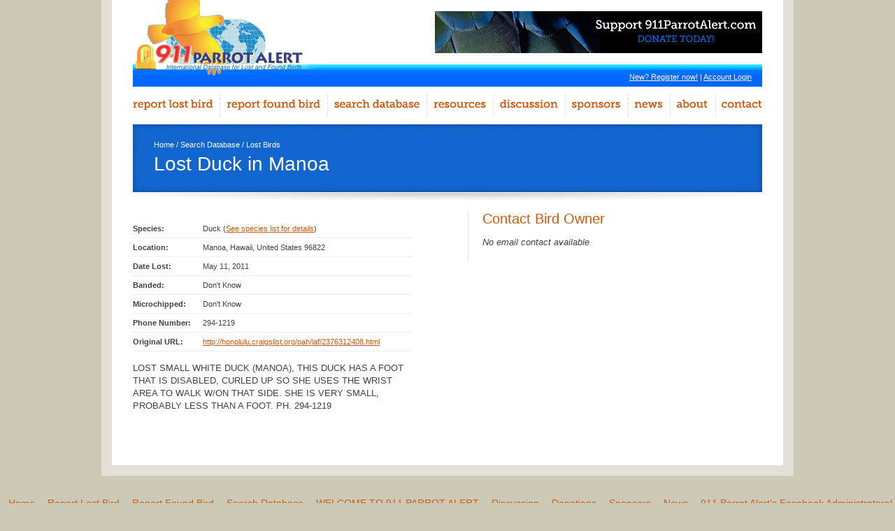

--- FILE ---
content_type: text/html; charset=utf-8
request_url: https://www.google.com/recaptcha/api2/aframe
body_size: -85
content:
<!DOCTYPE HTML><html><head><meta http-equiv="content-type" content="text/html; charset=UTF-8"></head><body><script nonce="9kETSS664eW9q21JX1-vHw">/** Anti-fraud and anti-abuse applications only. See google.com/recaptcha */ try{var clients={'sodar':'https://pagead2.googlesyndication.com/pagead/sodar?'};window.addEventListener("message",function(a){try{if(a.source===window.parent){var b=JSON.parse(a.data);var c=clients[b['id']];if(c){var d=document.createElement('img');d.src=c+b['params']+'&rc='+(localStorage.getItem("rc::a")?sessionStorage.getItem("rc::b"):"");window.document.body.appendChild(d);sessionStorage.setItem("rc::e",parseInt(sessionStorage.getItem("rc::e")||0)+1);localStorage.setItem("rc::h",'1769216184303');}}}catch(b){}});window.parent.postMessage("_grecaptcha_ready", "*");}catch(b){}</script></body></html>